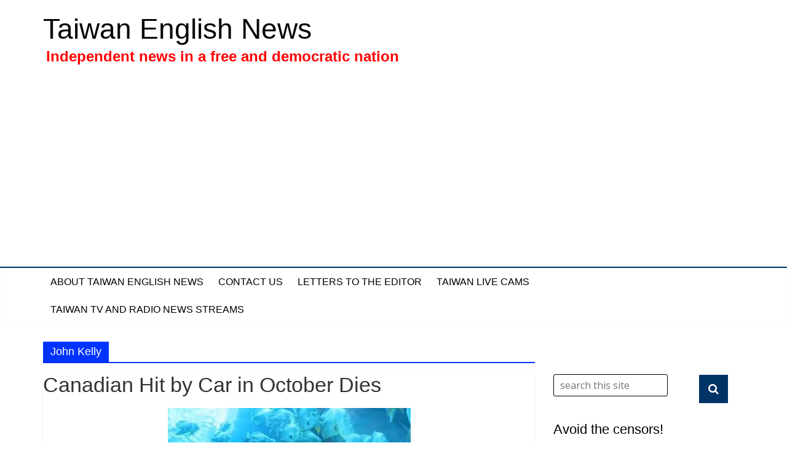

--- FILE ---
content_type: text/html; charset=UTF-8
request_url: https://taiwanenglishnews.com/tag/john-kelly/
body_size: 11803
content:

<!DOCTYPE html>
<html lang="en-US">
<head><!-- Global site tag (gtag.js) - Google Analytics -->
<script async src="https://www.googletagmanager.com/gtag/js?id=UA-156931549-1"></script>
<script>
  window.dataLayer = window.dataLayer || [];
  function gtag(){dataLayer.push(arguments);}
  gtag('js', new Date());

  gtag('config', 'UA-156931549-1');
</script>

<meta charset="UTF-8" />
<meta name="viewport" content="width=device-width, initial-scale=1">
<link rel="profile" href="http://gmpg.org/xfn/11" />
<link rel="pingback" href="https://taiwanenglishnews.com/xmlrpc.php" />
<link rel="shortcut icon" href="https://taiwanenglishnews.com/favicon.ico">
<title>John Kelly &#8211; Taiwan English News</title>
<meta name='robots' content='max-image-preview:large' />
<link rel='dns-prefetch' href='//secure.gravatar.com' />
<link rel='dns-prefetch' href='//stats.wp.com' />
<link rel='dns-prefetch' href='//fonts.googleapis.com' />
<link rel='dns-prefetch' href='//v0.wordpress.com' />
<link rel='dns-prefetch' href='//jetpack.wordpress.com' />
<link rel='dns-prefetch' href='//s0.wp.com' />
<link rel='dns-prefetch' href='//public-api.wordpress.com' />
<link rel='dns-prefetch' href='//0.gravatar.com' />
<link rel='dns-prefetch' href='//1.gravatar.com' />
<link rel='dns-prefetch' href='//2.gravatar.com' />
<link rel='dns-prefetch' href='//widgets.wp.com' />
<link rel='dns-prefetch' href='//www.googletagmanager.com' />
<link rel='dns-prefetch' href='//pagead2.googlesyndication.com' />
<link rel='preconnect' href='//i0.wp.com' />
<link rel='preconnect' href='//c0.wp.com' />
<link rel="alternate" type="application/rss+xml" title="Taiwan English News &raquo; Feed" href="https://taiwanenglishnews.com/feed/" />
<link rel="alternate" type="application/rss+xml" title="Taiwan English News &raquo; Comments Feed" href="https://taiwanenglishnews.com/comments/feed/" />
<link rel="alternate" type="application/rss+xml" title="Taiwan English News &raquo; John Kelly Tag Feed" href="https://taiwanenglishnews.com/tag/john-kelly/feed/" />
<script type="text/javascript">
/* <![CDATA[ */
window._wpemojiSettings = {"baseUrl":"https:\/\/s.w.org\/images\/core\/emoji\/15.0.3\/72x72\/","ext":".png","svgUrl":"https:\/\/s.w.org\/images\/core\/emoji\/15.0.3\/svg\/","svgExt":".svg","source":{"concatemoji":"https:\/\/taiwanenglishnews.com\/wp-includes\/js\/wp-emoji-release.min.js?ver=6.6.4"}};
/*! This file is auto-generated */
!function(i,n){var o,s,e;function c(e){try{var t={supportTests:e,timestamp:(new Date).valueOf()};sessionStorage.setItem(o,JSON.stringify(t))}catch(e){}}function p(e,t,n){e.clearRect(0,0,e.canvas.width,e.canvas.height),e.fillText(t,0,0);var t=new Uint32Array(e.getImageData(0,0,e.canvas.width,e.canvas.height).data),r=(e.clearRect(0,0,e.canvas.width,e.canvas.height),e.fillText(n,0,0),new Uint32Array(e.getImageData(0,0,e.canvas.width,e.canvas.height).data));return t.every(function(e,t){return e===r[t]})}function u(e,t,n){switch(t){case"flag":return n(e,"\ud83c\udff3\ufe0f\u200d\u26a7\ufe0f","\ud83c\udff3\ufe0f\u200b\u26a7\ufe0f")?!1:!n(e,"\ud83c\uddfa\ud83c\uddf3","\ud83c\uddfa\u200b\ud83c\uddf3")&&!n(e,"\ud83c\udff4\udb40\udc67\udb40\udc62\udb40\udc65\udb40\udc6e\udb40\udc67\udb40\udc7f","\ud83c\udff4\u200b\udb40\udc67\u200b\udb40\udc62\u200b\udb40\udc65\u200b\udb40\udc6e\u200b\udb40\udc67\u200b\udb40\udc7f");case"emoji":return!n(e,"\ud83d\udc26\u200d\u2b1b","\ud83d\udc26\u200b\u2b1b")}return!1}function f(e,t,n){var r="undefined"!=typeof WorkerGlobalScope&&self instanceof WorkerGlobalScope?new OffscreenCanvas(300,150):i.createElement("canvas"),a=r.getContext("2d",{willReadFrequently:!0}),o=(a.textBaseline="top",a.font="600 32px Arial",{});return e.forEach(function(e){o[e]=t(a,e,n)}),o}function t(e){var t=i.createElement("script");t.src=e,t.defer=!0,i.head.appendChild(t)}"undefined"!=typeof Promise&&(o="wpEmojiSettingsSupports",s=["flag","emoji"],n.supports={everything:!0,everythingExceptFlag:!0},e=new Promise(function(e){i.addEventListener("DOMContentLoaded",e,{once:!0})}),new Promise(function(t){var n=function(){try{var e=JSON.parse(sessionStorage.getItem(o));if("object"==typeof e&&"number"==typeof e.timestamp&&(new Date).valueOf()<e.timestamp+604800&&"object"==typeof e.supportTests)return e.supportTests}catch(e){}return null}();if(!n){if("undefined"!=typeof Worker&&"undefined"!=typeof OffscreenCanvas&&"undefined"!=typeof URL&&URL.createObjectURL&&"undefined"!=typeof Blob)try{var e="postMessage("+f.toString()+"("+[JSON.stringify(s),u.toString(),p.toString()].join(",")+"));",r=new Blob([e],{type:"text/javascript"}),a=new Worker(URL.createObjectURL(r),{name:"wpTestEmojiSupports"});return void(a.onmessage=function(e){c(n=e.data),a.terminate(),t(n)})}catch(e){}c(n=f(s,u,p))}t(n)}).then(function(e){for(var t in e)n.supports[t]=e[t],n.supports.everything=n.supports.everything&&n.supports[t],"flag"!==t&&(n.supports.everythingExceptFlag=n.supports.everythingExceptFlag&&n.supports[t]);n.supports.everythingExceptFlag=n.supports.everythingExceptFlag&&!n.supports.flag,n.DOMReady=!1,n.readyCallback=function(){n.DOMReady=!0}}).then(function(){return e}).then(function(){var e;n.supports.everything||(n.readyCallback(),(e=n.source||{}).concatemoji?t(e.concatemoji):e.wpemoji&&e.twemoji&&(t(e.twemoji),t(e.wpemoji)))}))}((window,document),window._wpemojiSettings);
/* ]]> */
</script>
<!-- taiwanenglishnews.com is managing ads with Advanced Ads 1.54.1 --><script id="taiwa-ready">
			window.advanced_ads_ready=function(e,a){a=a||"complete";var d=function(e){return"interactive"===a?"loading"!==e:"complete"===e};d(document.readyState)?e():document.addEventListener("readystatechange",(function(a){d(a.target.readyState)&&e()}),{once:"interactive"===a})},window.advanced_ads_ready_queue=window.advanced_ads_ready_queue||[];		</script>
		<style id='wp-emoji-styles-inline-css' type='text/css'>

	img.wp-smiley, img.emoji {
		display: inline !important;
		border: none !important;
		box-shadow: none !important;
		height: 1em !important;
		width: 1em !important;
		margin: 0 0.07em !important;
		vertical-align: -0.1em !important;
		background: none !important;
		padding: 0 !important;
	}
</style>
<link rel='stylesheet' id='wp-block-library-css' href='https://c0.wp.com/c/6.6.4/wp-includes/css/dist/block-library/style.min.css' type='text/css' media='all' />
<link rel='stylesheet' id='mediaelement-css' href='https://c0.wp.com/c/6.6.4/wp-includes/js/mediaelement/mediaelementplayer-legacy.min.css' type='text/css' media='all' />
<link rel='stylesheet' id='wp-mediaelement-css' href='https://c0.wp.com/c/6.6.4/wp-includes/js/mediaelement/wp-mediaelement.min.css' type='text/css' media='all' />
<style id='jetpack-sharing-buttons-style-inline-css' type='text/css'>
.jetpack-sharing-buttons__services-list{display:flex;flex-direction:row;flex-wrap:wrap;gap:0;list-style-type:none;margin:5px;padding:0}.jetpack-sharing-buttons__services-list.has-small-icon-size{font-size:12px}.jetpack-sharing-buttons__services-list.has-normal-icon-size{font-size:16px}.jetpack-sharing-buttons__services-list.has-large-icon-size{font-size:24px}.jetpack-sharing-buttons__services-list.has-huge-icon-size{font-size:36px}@media print{.jetpack-sharing-buttons__services-list{display:none!important}}.editor-styles-wrapper .wp-block-jetpack-sharing-buttons{gap:0;padding-inline-start:0}ul.jetpack-sharing-buttons__services-list.has-background{padding:1.25em 2.375em}
</style>
<style id='classic-theme-styles-inline-css' type='text/css'>
/*! This file is auto-generated */
.wp-block-button__link{color:#fff;background-color:#32373c;border-radius:9999px;box-shadow:none;text-decoration:none;padding:calc(.667em + 2px) calc(1.333em + 2px);font-size:1.125em}.wp-block-file__button{background:#32373c;color:#fff;text-decoration:none}
</style>
<style id='global-styles-inline-css' type='text/css'>
:root{--wp--preset--aspect-ratio--square: 1;--wp--preset--aspect-ratio--4-3: 4/3;--wp--preset--aspect-ratio--3-4: 3/4;--wp--preset--aspect-ratio--3-2: 3/2;--wp--preset--aspect-ratio--2-3: 2/3;--wp--preset--aspect-ratio--16-9: 16/9;--wp--preset--aspect-ratio--9-16: 9/16;--wp--preset--color--black: #000000;--wp--preset--color--cyan-bluish-gray: #abb8c3;--wp--preset--color--white: #ffffff;--wp--preset--color--pale-pink: #f78da7;--wp--preset--color--vivid-red: #cf2e2e;--wp--preset--color--luminous-vivid-orange: #ff6900;--wp--preset--color--luminous-vivid-amber: #fcb900;--wp--preset--color--light-green-cyan: #7bdcb5;--wp--preset--color--vivid-green-cyan: #00d084;--wp--preset--color--pale-cyan-blue: #8ed1fc;--wp--preset--color--vivid-cyan-blue: #0693e3;--wp--preset--color--vivid-purple: #9b51e0;--wp--preset--gradient--vivid-cyan-blue-to-vivid-purple: linear-gradient(135deg,rgba(6,147,227,1) 0%,rgb(155,81,224) 100%);--wp--preset--gradient--light-green-cyan-to-vivid-green-cyan: linear-gradient(135deg,rgb(122,220,180) 0%,rgb(0,208,130) 100%);--wp--preset--gradient--luminous-vivid-amber-to-luminous-vivid-orange: linear-gradient(135deg,rgba(252,185,0,1) 0%,rgba(255,105,0,1) 100%);--wp--preset--gradient--luminous-vivid-orange-to-vivid-red: linear-gradient(135deg,rgba(255,105,0,1) 0%,rgb(207,46,46) 100%);--wp--preset--gradient--very-light-gray-to-cyan-bluish-gray: linear-gradient(135deg,rgb(238,238,238) 0%,rgb(169,184,195) 100%);--wp--preset--gradient--cool-to-warm-spectrum: linear-gradient(135deg,rgb(74,234,220) 0%,rgb(151,120,209) 20%,rgb(207,42,186) 40%,rgb(238,44,130) 60%,rgb(251,105,98) 80%,rgb(254,248,76) 100%);--wp--preset--gradient--blush-light-purple: linear-gradient(135deg,rgb(255,206,236) 0%,rgb(152,150,240) 100%);--wp--preset--gradient--blush-bordeaux: linear-gradient(135deg,rgb(254,205,165) 0%,rgb(254,45,45) 50%,rgb(107,0,62) 100%);--wp--preset--gradient--luminous-dusk: linear-gradient(135deg,rgb(255,203,112) 0%,rgb(199,81,192) 50%,rgb(65,88,208) 100%);--wp--preset--gradient--pale-ocean: linear-gradient(135deg,rgb(255,245,203) 0%,rgb(182,227,212) 50%,rgb(51,167,181) 100%);--wp--preset--gradient--electric-grass: linear-gradient(135deg,rgb(202,248,128) 0%,rgb(113,206,126) 100%);--wp--preset--gradient--midnight: linear-gradient(135deg,rgb(2,3,129) 0%,rgb(40,116,252) 100%);--wp--preset--font-size--small: 13px;--wp--preset--font-size--medium: 20px;--wp--preset--font-size--large: 36px;--wp--preset--font-size--x-large: 42px;--wp--preset--spacing--20: 0.44rem;--wp--preset--spacing--30: 0.67rem;--wp--preset--spacing--40: 1rem;--wp--preset--spacing--50: 1.5rem;--wp--preset--spacing--60: 2.25rem;--wp--preset--spacing--70: 3.38rem;--wp--preset--spacing--80: 5.06rem;--wp--preset--shadow--natural: 6px 6px 9px rgba(0, 0, 0, 0.2);--wp--preset--shadow--deep: 12px 12px 50px rgba(0, 0, 0, 0.4);--wp--preset--shadow--sharp: 6px 6px 0px rgba(0, 0, 0, 0.2);--wp--preset--shadow--outlined: 6px 6px 0px -3px rgba(255, 255, 255, 1), 6px 6px rgba(0, 0, 0, 1);--wp--preset--shadow--crisp: 6px 6px 0px rgba(0, 0, 0, 1);}:where(.is-layout-flex){gap: 0.5em;}:where(.is-layout-grid){gap: 0.5em;}body .is-layout-flex{display: flex;}.is-layout-flex{flex-wrap: wrap;align-items: center;}.is-layout-flex > :is(*, div){margin: 0;}body .is-layout-grid{display: grid;}.is-layout-grid > :is(*, div){margin: 0;}:where(.wp-block-columns.is-layout-flex){gap: 2em;}:where(.wp-block-columns.is-layout-grid){gap: 2em;}:where(.wp-block-post-template.is-layout-flex){gap: 1.25em;}:where(.wp-block-post-template.is-layout-grid){gap: 1.25em;}.has-black-color{color: var(--wp--preset--color--black) !important;}.has-cyan-bluish-gray-color{color: var(--wp--preset--color--cyan-bluish-gray) !important;}.has-white-color{color: var(--wp--preset--color--white) !important;}.has-pale-pink-color{color: var(--wp--preset--color--pale-pink) !important;}.has-vivid-red-color{color: var(--wp--preset--color--vivid-red) !important;}.has-luminous-vivid-orange-color{color: var(--wp--preset--color--luminous-vivid-orange) !important;}.has-luminous-vivid-amber-color{color: var(--wp--preset--color--luminous-vivid-amber) !important;}.has-light-green-cyan-color{color: var(--wp--preset--color--light-green-cyan) !important;}.has-vivid-green-cyan-color{color: var(--wp--preset--color--vivid-green-cyan) !important;}.has-pale-cyan-blue-color{color: var(--wp--preset--color--pale-cyan-blue) !important;}.has-vivid-cyan-blue-color{color: var(--wp--preset--color--vivid-cyan-blue) !important;}.has-vivid-purple-color{color: var(--wp--preset--color--vivid-purple) !important;}.has-black-background-color{background-color: var(--wp--preset--color--black) !important;}.has-cyan-bluish-gray-background-color{background-color: var(--wp--preset--color--cyan-bluish-gray) !important;}.has-white-background-color{background-color: var(--wp--preset--color--white) !important;}.has-pale-pink-background-color{background-color: var(--wp--preset--color--pale-pink) !important;}.has-vivid-red-background-color{background-color: var(--wp--preset--color--vivid-red) !important;}.has-luminous-vivid-orange-background-color{background-color: var(--wp--preset--color--luminous-vivid-orange) !important;}.has-luminous-vivid-amber-background-color{background-color: var(--wp--preset--color--luminous-vivid-amber) !important;}.has-light-green-cyan-background-color{background-color: var(--wp--preset--color--light-green-cyan) !important;}.has-vivid-green-cyan-background-color{background-color: var(--wp--preset--color--vivid-green-cyan) !important;}.has-pale-cyan-blue-background-color{background-color: var(--wp--preset--color--pale-cyan-blue) !important;}.has-vivid-cyan-blue-background-color{background-color: var(--wp--preset--color--vivid-cyan-blue) !important;}.has-vivid-purple-background-color{background-color: var(--wp--preset--color--vivid-purple) !important;}.has-black-border-color{border-color: var(--wp--preset--color--black) !important;}.has-cyan-bluish-gray-border-color{border-color: var(--wp--preset--color--cyan-bluish-gray) !important;}.has-white-border-color{border-color: var(--wp--preset--color--white) !important;}.has-pale-pink-border-color{border-color: var(--wp--preset--color--pale-pink) !important;}.has-vivid-red-border-color{border-color: var(--wp--preset--color--vivid-red) !important;}.has-luminous-vivid-orange-border-color{border-color: var(--wp--preset--color--luminous-vivid-orange) !important;}.has-luminous-vivid-amber-border-color{border-color: var(--wp--preset--color--luminous-vivid-amber) !important;}.has-light-green-cyan-border-color{border-color: var(--wp--preset--color--light-green-cyan) !important;}.has-vivid-green-cyan-border-color{border-color: var(--wp--preset--color--vivid-green-cyan) !important;}.has-pale-cyan-blue-border-color{border-color: var(--wp--preset--color--pale-cyan-blue) !important;}.has-vivid-cyan-blue-border-color{border-color: var(--wp--preset--color--vivid-cyan-blue) !important;}.has-vivid-purple-border-color{border-color: var(--wp--preset--color--vivid-purple) !important;}.has-vivid-cyan-blue-to-vivid-purple-gradient-background{background: var(--wp--preset--gradient--vivid-cyan-blue-to-vivid-purple) !important;}.has-light-green-cyan-to-vivid-green-cyan-gradient-background{background: var(--wp--preset--gradient--light-green-cyan-to-vivid-green-cyan) !important;}.has-luminous-vivid-amber-to-luminous-vivid-orange-gradient-background{background: var(--wp--preset--gradient--luminous-vivid-amber-to-luminous-vivid-orange) !important;}.has-luminous-vivid-orange-to-vivid-red-gradient-background{background: var(--wp--preset--gradient--luminous-vivid-orange-to-vivid-red) !important;}.has-very-light-gray-to-cyan-bluish-gray-gradient-background{background: var(--wp--preset--gradient--very-light-gray-to-cyan-bluish-gray) !important;}.has-cool-to-warm-spectrum-gradient-background{background: var(--wp--preset--gradient--cool-to-warm-spectrum) !important;}.has-blush-light-purple-gradient-background{background: var(--wp--preset--gradient--blush-light-purple) !important;}.has-blush-bordeaux-gradient-background{background: var(--wp--preset--gradient--blush-bordeaux) !important;}.has-luminous-dusk-gradient-background{background: var(--wp--preset--gradient--luminous-dusk) !important;}.has-pale-ocean-gradient-background{background: var(--wp--preset--gradient--pale-ocean) !important;}.has-electric-grass-gradient-background{background: var(--wp--preset--gradient--electric-grass) !important;}.has-midnight-gradient-background{background: var(--wp--preset--gradient--midnight) !important;}.has-small-font-size{font-size: var(--wp--preset--font-size--small) !important;}.has-medium-font-size{font-size: var(--wp--preset--font-size--medium) !important;}.has-large-font-size{font-size: var(--wp--preset--font-size--large) !important;}.has-x-large-font-size{font-size: var(--wp--preset--font-size--x-large) !important;}
:where(.wp-block-post-template.is-layout-flex){gap: 1.25em;}:where(.wp-block-post-template.is-layout-grid){gap: 1.25em;}
:where(.wp-block-columns.is-layout-flex){gap: 2em;}:where(.wp-block-columns.is-layout-grid){gap: 2em;}
:root :where(.wp-block-pullquote){font-size: 1.5em;line-height: 1.6;}
</style>
<link rel='stylesheet' id='colormag_google_fonts-css' href='//fonts.googleapis.com/css?family=Open+Sans%3A400%2C600&#038;ver=6.6.4' type='text/css' media='all' />
<link rel='stylesheet' id='colormag_style-css' href='https://taiwanenglishnews.com/wp-content/themes/colormag-child/style.css?ver=6.6.4' type='text/css' media='all' />
<link rel='stylesheet' id='colormag-fontawesome-css' href='https://taiwanenglishnews.com/wp-content/themes/colormag-child/fontawesome/css/font-awesome.css?ver=4.2.1' type='text/css' media='all' />
<link rel='stylesheet' id='jetpack_likes-css' href='https://c0.wp.com/p/jetpack/14.5/modules/likes/style.css' type='text/css' media='all' />
<link rel='stylesheet' id='recent-posts-widget-with-thumbnails-public-style-css' href='https://taiwanenglishnews.com/wp-content/plugins/recent-posts-widget-with-thumbnails/public.css?ver=7.1.1' type='text/css' media='all' />
<link rel='stylesheet' id='jetpack-subscriptions-css' href='https://c0.wp.com/p/jetpack/14.5/modules/subscriptions/subscriptions.css' type='text/css' media='all' />
<script type="text/javascript" src="https://c0.wp.com/c/6.6.4/wp-includes/js/jquery/jquery.min.js" id="jquery-core-js"></script>
<script type="text/javascript" src="https://c0.wp.com/c/6.6.4/wp-includes/js/jquery/jquery-migrate.min.js" id="jquery-migrate-js"></script>
<script type="text/javascript" src="https://taiwanenglishnews.com/wp-content/themes/colormag-child/js/colormag-custom.js?ver=6.6.4" id="colormag-custom-js"></script>
<link rel="https://api.w.org/" href="https://taiwanenglishnews.com/wp-json/" /><link rel="alternate" title="JSON" type="application/json" href="https://taiwanenglishnews.com/wp-json/wp/v2/tags/485" /><link rel="EditURI" type="application/rsd+xml" title="RSD" href="https://taiwanenglishnews.com/xmlrpc.php?rsd" />
<meta name="generator" content="WordPress 6.6.4" />
<meta name="generator" content="Site Kit by Google 1.170.0" />	<style>img#wpstats{display:none}</style>
		
<!-- Google AdSense meta tags added by Site Kit -->
<meta name="google-adsense-platform-account" content="ca-host-pub-2644536267352236">
<meta name="google-adsense-platform-domain" content="sitekit.withgoogle.com">
<!-- End Google AdSense meta tags added by Site Kit -->

<!-- Google AdSense snippet added by Site Kit -->
<script type="text/javascript" async="async" src="https://pagead2.googlesyndication.com/pagead/js/adsbygoogle.js?client=ca-pub-3119759880805320&amp;host=ca-host-pub-2644536267352236" crossorigin="anonymous"></script>

<!-- End Google AdSense snippet added by Site Kit -->

<!-- Jetpack Open Graph Tags -->
<meta property="og:type" content="website" />
<meta property="og:title" content="John Kelly &#8211; Taiwan English News" />
<meta property="og:url" content="https://taiwanenglishnews.com/tag/john-kelly/" />
<meta property="og:site_name" content="Taiwan English News" />
<meta property="og:image" content="https://s0.wp.com/i/blank.jpg" />
<meta property="og:image:alt" content="" />
<meta property="og:locale" content="en_US" />
<meta name="twitter:site" content="@phillipcharlier" />

<!-- End Jetpack Open Graph Tags -->
		<style type="text/css" id="wp-custom-css">
			/*
Welcome to Custom CSS!

To learn how this works, see http://wp.me/PEmnE-Bt
*/
.widget-title a.rsswidget {
	color: #000;
}		</style>
		<script async src="//pagead2.googlesyndication.com/pagead/js/adsbygoogle.js"></script>
<script>
  (adsbygoogle = window.adsbygoogle || []).push({
    google_ad_client: "ca-pub-3119759880805320",
    enable_page_level_ads: true
  });
</script></head>

<body class="archive tag tag-john-kelly tag-485  wide aa-prefix-taiwa-">

<div id="fb-root"></div>
<script>(function(d, s, id) {
  var js, fjs = d.getElementsByTagName(s)[0];
  if (d.getElementById(id)) return;
  js = d.createElement(s); js.id = id;
  js.src = 'https://connect.facebook.net/en_GB/sdk.js#xfbml=1&version=v3.0';
  fjs.parentNode.insertBefore(js, fjs);
}(document, 'script', 'facebook-jssdk'));</script>

<div id="page" class="hfeed site">
		<header id="masthead" class="site-header clearfix">
		<div id="header-text-nav-container" class="clearfix">
         
			
			<div class="inner-wrap">

				<div id="header-text-nav-wrap" class="clearfix">
					<div id="header-left-section">
												<div id="header-text">
							<div id="site-title">
								<a href="https://taiwanenglishnews.com/" title="Taiwan English News" rel="home">Taiwan English News</a>
							</div>
							<div id="site-description">Independent news in a free and democratic nation</div><!-- #site-description -->
						</div><!-- #header-text -->
											</div><!-- #header-left-section -->
					<div id="header-right-section">
									    	</div><!-- #header-right-section -->

			   </div><!-- #header-text-nav-wrap -->

			</div><!-- .inner-wrap -->

			
			<nav id="site-navigation" class="main-navigation clearfix" role="navigation">
				<div class="inner-wrap clearfix">
					               <h4 class="menu-toggle"></h4>
               <div class="menu"><ul><li class="page_item page-item-4"><a href="https://taiwanenglishnews.com/about-taiwan-news/">About Taiwan English News</a></li><li class="page_item page-item-12284"><a href="https://taiwanenglishnews.com/contact-taiwan-english-news/">Contact Us</a></li><li class="page_item page-item-12818"><a href="https://taiwanenglishnews.com/letters-to-the-editor/">Letters to the Editor</a></li><li class="page_item page-item-23943"><a href="https://taiwanenglishnews.com/taiwan-live-cams/">Taiwan Live Cams</a></li><li class="page_item page-item-197"><a href="https://taiwanenglishnews.com/live-taiwan-tv-and-radio-news-streams/">Taiwan TV and Radio News Streams</a></li></ul></div>                              				</div>
			</nav>

		</div><!-- #header-text-nav-container -->

			</header>

			<div id="main" class="clearfix">
		<div class="inner-wrap clearfix">
	
	<div id="primary">
		<div id="content" class="clearfix">

			
				<header class="page-header">
               					<h3 class="page-title">
               <span>
						John Kelly					</span></h3>
                  									</header><!-- .page-header -->

            <div class="article-container">

   				
   				
   					
<article id="post-2612" class="post-2612 post type-post status-publish format-standard has-post-thumbnail hentry category-traffic-accidents tag-john-kelly tag-traffic-accident">
   
 <header class="entry-header">
         <h1 class="entry-title">
            <a href="https://taiwanenglishnews.com/canadian-hit-by-car-in-october-dies/" title="Canadian Hit by Car in October Dies">Canadian Hit by Car in October Dies</a>
         </h1>
      </header>

   
      <div class="featured-image">
         <a href="https://taiwanenglishnews.com/canadian-hit-by-car-in-october-dies/" title="Canadian Hit by Car in October Dies"><img width="395" height="395" src="https://i0.wp.com/taiwanenglishnews.com/wp-content/uploads/2016/12/john-kelly.jpg?resize=395%2C395&amp;ssl=1" class="attachment-colormag-featured-image size-colormag-featured-image wp-post-image" alt="John Kelly" decoding="async" fetchpriority="high" srcset="https://i0.wp.com/taiwanenglishnews.com/wp-content/uploads/2016/12/john-kelly.jpg?w=395&amp;ssl=1 395w, https://i0.wp.com/taiwanenglishnews.com/wp-content/uploads/2016/12/john-kelly.jpg?resize=150%2C150&amp;ssl=1 150w, https://i0.wp.com/taiwanenglishnews.com/wp-content/uploads/2016/12/john-kelly.jpg?resize=300%2C300&amp;ssl=1 300w" sizes="(max-width: 395px) 100vw, 395px" /></a>
      </div>
   

   <div class="article-content clearfix">

      

      <div class="above-entry-meta"><span class="cat-links"><a href="https://taiwanenglishnews.com/category/traffic-accidents/"  rel="category tag">Traffic Accidents</a>&nbsp;</span></div>

     

      <div class="below-entry-meta">
      <span class="posted-on"><a href="https://taiwanenglishnews.com/canadian-hit-by-car-in-october-dies/" title="3:22 pm" rel="bookmark"><i class="fa fa-calendar-o"></i> <time class="entry-date published" datetime="2016-12-15T15:22:52+08:00">December 15, 2016</time></a></span>
      <span class="byline"><span class="author vcard"><i class="fa fa-user"></i><a class="url fn n" href="https://taiwanenglishnews.com/author/phillip/" title="Phillip Charlier">Phillip Charlier</a></span></span>

               <span class="comments"><a href="https://taiwanenglishnews.com/canadian-hit-by-car-in-october-dies/#respond"><i class="fa fa-comment"></i> 0 Comment</a></span>
      <span class="tag-links"><i class="fa fa-tags"></i><a href="https://taiwanenglishnews.com/tag/john-kelly/" rel="tag">John Kelly</a>, <a href="https://taiwanenglishnews.com/tag/traffic-accident/" rel="tag">traffic-accident</a></span></div>

      <div class="entry-content clearfix">
         <p>A Canadian man who was hit by a car in Taichung, October 1, has died in a Calgary hospital, after returning to Canada by medevac last month. John Kelly, 31, passed away December 14, after his family made the decision to let him go peacefully. Doctors had told the family that Mr Kelly had extensive damage to his brain-stem and that there was no chance of recovery. Kelly had been teaching English in Taichung in order to be closer to</p>

         <a class="more-link" title="Canadian Hit by Car in October Dies" href="https://taiwanenglishnews.com/canadian-hit-by-car-in-october-dies/"><span>Read more</span></a>
      </div>

   </div>

   
</article>
   				
   					
<article id="post-2170" class="post-2170 post type-post status-publish format-standard has-post-thumbnail hentry category-traffic-accidents tag-expatriate tag-john-kelly">
   
 <header class="entry-header">
         <h1 class="entry-title">
            <a href="https://taiwanenglishnews.com/canadian-hit-by-car-family-seeks-to-get-him-home/" title="Canadian Hit by Car: Family Seeks to Get Him Home">Canadian Hit by Car: Family Seeks to Get Him Home</a>
         </h1>
      </header>

   
      <div class="featured-image">
         <a href="https://taiwanenglishnews.com/canadian-hit-by-car-family-seeks-to-get-him-home/" title="Canadian Hit by Car: Family Seeks to Get Him Home"><img width="800" height="445" src="https://i0.wp.com/taiwanenglishnews.com/wp-content/uploads/2016/10/robert-kelly-taichung.jpg?resize=800%2C445&amp;ssl=1" class="attachment-colormag-featured-image size-colormag-featured-image wp-post-image" alt="John kelly, expat Canadian" decoding="async" /></a>
      </div>
   

   <div class="article-content clearfix">

      

      <div class="above-entry-meta"><span class="cat-links"><a href="https://taiwanenglishnews.com/category/traffic-accidents/"  rel="category tag">Traffic Accidents</a>&nbsp;</span></div>

     

      <div class="below-entry-meta">
      <span class="posted-on"><a href="https://taiwanenglishnews.com/canadian-hit-by-car-family-seeks-to-get-him-home/" title="11:00 pm" rel="bookmark"><i class="fa fa-calendar-o"></i> <time class="entry-date published" datetime="2016-10-20T23:00:31+08:00">October 20, 2016</time><time class="updated" datetime="2016-10-21T12:24:59+08:00">October 21, 2016</time></a></span>
      <span class="byline"><span class="author vcard"><i class="fa fa-user"></i><a class="url fn n" href="https://taiwanenglishnews.com/author/phillip/" title="Phillip Charlier">Phillip Charlier</a></span></span>

               <span class="comments"><a href="https://taiwanenglishnews.com/canadian-hit-by-car-family-seeks-to-get-him-home/#respond"><i class="fa fa-comment"></i> 0 Comment</a></span>
      <span class="tag-links"><i class="fa fa-tags"></i><a href="https://taiwanenglishnews.com/tag/expatriate/" rel="tag">expatriate</a>, <a href="https://taiwanenglishnews.com/tag/john-kelly/" rel="tag">John Kelly</a></span></div>

      <div class="entry-content clearfix">
         <p>A 31 year-old Canadian man was hit by a car while crossing a street in Taichung on October 1, and remains in intensive care almost 3 weeks after the accident. John Kelly was crossing the street at an intersection when he was hit at high speed by a rental car driven by a 22 year-old driver. Mr Kelly was thrown about 10 meters, and sustained severe injuries, including a broken arm, broken collar bone, a shattered leg, and brain and</p>

         <a class="more-link" title="Canadian Hit by Car: Family Seeks to Get Him Home" href="https://taiwanenglishnews.com/canadian-hit-by-car-family-seeks-to-get-him-home/"><span>Read more</span></a>
      </div>

   </div>

   
</article>
   				
            </div>

				

			
		</div><!-- #content -->
	</div><!-- #primary -->

	
<div id="secondary">
			
		<aside id="block-7" class="widget widget_block clearfix">
<h4 class="wp-block-heading"></h4>
</aside><aside id="search-2" class="widget widget_search clearfix">
<form action="https://taiwanenglishnews.com/" class="search-form searchform clearfix" method="get">
   <div class="search-wrap">
      <input type="text" placeholder="search this site" class="s field" name="s">
      <button class="search-icon" type="submit"></button>
   </div>
</form><!-- .searchform --></aside><aside id="blog_subscription-6" class="widget widget_blog_subscription jetpack_subscription_widget clearfix"><h3 class="widget-title"><span>Avoid the censors!</span></h3>
			<div class="wp-block-jetpack-subscriptions__container">
			<form action="#" method="post" accept-charset="utf-8" id="subscribe-blog-blog_subscription-6"
				data-blog="95987043"
				data-post_access_level="everybody" >
									<div id="subscribe-text"><p>As an independent news outlet, this site is affected by big-tech/social media censorship. Get Instant notification of latest news by email.</p>
</div>
										<p id="subscribe-email">
						<label id="jetpack-subscribe-label"
							class="screen-reader-text"
							for="subscribe-field-blog_subscription-6">
							Your E-mail Address						</label>
						<input type="email" name="email" required="required"
																					value=""
							id="subscribe-field-blog_subscription-6"
							placeholder="Your E-mail Address"
						/>
					</p>

					<p id="subscribe-submit"
											>
						<input type="hidden" name="action" value="subscribe"/>
						<input type="hidden" name="source" value="https://taiwanenglishnews.com/tag/john-kelly/"/>
						<input type="hidden" name="sub-type" value="widget"/>
						<input type="hidden" name="redirect_fragment" value="subscribe-blog-blog_subscription-6"/>
						<input type="hidden" id="_wpnonce" name="_wpnonce" value="f4e85f7cf4" /><input type="hidden" name="_wp_http_referer" value="/tag/john-kelly/" />						<button type="submit"
															class="wp-block-button__link"
																					name="jetpack_subscriptions_widget"
						>
							Subscribe						</button>
					</p>
							</form>
							<div class="wp-block-jetpack-subscriptions__subscount">
					Join 6,420 other subscribers				</div>
						</div>
			
</aside><aside id="text-16" class="widget widget_text clearfix"><h3 class="widget-title"><span>Follow on Twitter</span></h3>			<div class="textwidget"><a href="https://twitter.com/phillipcharlier?ref_src=twsrc%5Etfw" class="twitter-follow-button" data-size="large" data-show-screen-name="false" data-show-count="false">Follow @phillipcharlier</a><script async src="https://platform.twitter.com/widgets.js" charset="utf-8"></script></div>
		</aside><aside id="recent-posts-widget-with-thumbnails-2" class="widget recent-posts-widget-with-thumbnails clearfix">
<div id="rpwwt-recent-posts-widget-with-thumbnails-2" class="rpwwt-widget">
<h3 class="widget-title"><span>Recent Reports</span></h3>
	<ul>
		<li><a href="https://taiwanenglishnews.com/taiwan-captures-bronze-at-inaugural-avc-womens-volleyball-nations-cup/"><img width="800" height="445" src="https://i0.wp.com/taiwanenglishnews.com/wp-content/uploads/2025/06/volleyball.jpg?resize=800%2C445&amp;ssl=1" class="attachment-colormag-featured-image size-colormag-featured-image wp-post-image" alt="Taiwan female volleyball team" decoding="async" loading="lazy" /><span class="rpwwt-post-title">Taiwan Captures Bronze at Inaugural AVC Women’s Volleyball Nations Cup</span></a></li>
		<li><a href="https://taiwanenglishnews.com/kaitlyn-chen-makes-history-as-first-taiwanese-wnba-player/"><img width="800" height="445" src="https://i0.wp.com/taiwanenglishnews.com/wp-content/uploads/2025/04/kaitlyn.jpg?resize=800%2C445&amp;ssl=1" class="attachment-colormag-featured-image size-colormag-featured-image wp-post-image" alt="Kaitlyn Chen" decoding="async" loading="lazy" /><span class="rpwwt-post-title">Kaitlyn Chen Makes History as First Taiwanese WNBA player </span></a></li>
		<li><a href="https://taiwanenglishnews.com/pit-bull-jumps-out-of-car-attacks-scooter-riders-in-taipei-city-twice-in-one-month/"><img width="800" height="445" src="https://i0.wp.com/taiwanenglishnews.com/wp-content/uploads/2025/03/pitbull.jpg?resize=800%2C445&amp;ssl=1" class="attachment-colormag-featured-image size-colormag-featured-image wp-post-image" alt="pit bull attacks scooter rider in Taipei City" decoding="async" loading="lazy" /><span class="rpwwt-post-title">Pit bull jumps out of car, attacks scooter riders in Taipei City twice in one month</span></a></li>
		<li><a href="https://taiwanenglishnews.com/two-year-old-child-dies-parents-seriously-injured-after-ev-battery-fire-in-northern-taiwan/"><img width="800" height="445" src="https://i0.wp.com/taiwanenglishnews.com/wp-content/uploads/2025/03/e-bike.jpg?resize=800%2C445&amp;ssl=1" class="attachment-colormag-featured-image size-colormag-featured-image wp-post-image" alt="burnt remains of e-bike after suspected battery fire" decoding="async" loading="lazy" /><span class="rpwwt-post-title">Two-year-old child dies, parents seriously injured after EV battery fire in northern Taiwan</span></a></li>
		<li><a href="https://taiwanenglishnews.com/china-airlines-and-taiwan-tourism-bureau-team-up-to-promote-taiwan-at-san-francisco-marathon/"><img width="800" height="445" src="https://i0.wp.com/taiwanenglishnews.com/wp-content/uploads/2025/02/taiwan-tourism.jpg?resize=800%2C445&amp;ssl=1" class="attachment-colormag-featured-image size-colormag-featured-image wp-post-image" alt="Taiwan tourism bureau at San Francisco marathon." decoding="async" loading="lazy" /><span class="rpwwt-post-title">China Airlines and Taiwan Tourism Bureau team up to promote Taiwan at San Francisco Marathon</span></a></li>
		<li><a href="https://taiwanenglishnews.com/pilot-parachutes-to-safety-fighter-jet-crashes-into-the-sea-after-engine-failure/"><img width="800" height="445" src="https://i0.wp.com/taiwanenglishnews.com/wp-content/uploads/2025/02/brave-eagle.jpg?resize=800%2C445&amp;ssl=1" class="attachment-colormag-featured-image size-colormag-featured-image wp-post-image" alt="AIDC T-5 Brave Eagle" decoding="async" loading="lazy" /><span class="rpwwt-post-title">Pilot parachutes to safety: fighter jet crashes into the sea after engine failure</span></a></li>
		<li><a href="https://taiwanenglishnews.com/explosion-in-taichung-city-department-store-leaves-4-dead-26-injured/"><img width="800" height="445" src="https://i0.wp.com/taiwanenglishnews.com/wp-content/uploads/2025/02/explosion.jpg?resize=800%2C445&amp;ssl=1" class="attachment-colormag-featured-image size-colormag-featured-image wp-post-image" alt="moment of explosion caught on dashcam." decoding="async" loading="lazy" /><span class="rpwwt-post-title">Explosion in Taichung City department store leaves 4 dead, 26 injured</span></a></li>
		<li><a href="https://taiwanenglishnews.com/magnitude-6-4-earthquake-in-southern-taiwan-leaves-27-injured-no-fatalities-reported/"><img width="800" height="445" src="https://i0.wp.com/taiwanenglishnews.com/wp-content/uploads/2025/01/building.jpg?resize=800%2C445&amp;ssl=1" class="attachment-colormag-featured-image size-colormag-featured-image wp-post-image" alt="damaged building in Tainan City" decoding="async" loading="lazy" /><span class="rpwwt-post-title">Magnitude 6.4 earthquake in southern Taiwan leaves 27 injured: no fatalities reported</span></a></li>
		<li><a href="https://taiwanenglishnews.com/thai-man-charged-for-importing-11-kilograms-of-heroin-into-taiwan/"><img width="800" height="445" src="https://i0.wp.com/taiwanenglishnews.com/wp-content/uploads/2025/01/suspect.jpg?resize=800%2C445&amp;ssl=1" class="attachment-colormag-featured-image size-colormag-featured-image wp-post-image" alt="suspect handcuffed and escorted by police" decoding="async" loading="lazy" /><span class="rpwwt-post-title">Thai man charged for importing 11 kilograms of heroin into Taiwan</span></a></li>
		<li><a href="https://taiwanenglishnews.com/serial-freeway-crash-involving-14-vehicles-leaves-2-dead-chemical-tanker-leaking-in-southern-taiwan/"><img width="800" height="445" src="https://i0.wp.com/taiwanenglishnews.com/wp-content/uploads/2025/01/crash-2.jpg?resize=800%2C445&amp;ssl=1" class="attachment-colormag-featured-image size-colormag-featured-image wp-post-image" alt="crash on freeway in Kaohsiung City" decoding="async" loading="lazy" /><span class="rpwwt-post-title">Serial freeway crash involving 14 vehicles leaves 2 dead, chemical tanker leaking in southern Taiwan</span></a></li>
	</ul>
</div><!-- .rpwwt-widget -->
</aside><aside id="text-17" class="widget widget_text clearfix"><h3 class="widget-title"><span>Follow Taiwan English News on Facebook</span></h3>			<div class="textwidget"><div class="fb-page" 
  data-href="https://www.facebook.com/taiwanenglishnews"
  data-width="380" 
  data-hide-cover="false"
  data-show-facepile="true"></div></div>
		</aside><aside id="pages-2" class="widget widget_pages clearfix"><h3 class="widget-title"><span>The Meta Files</span></h3>
			<ul>
				<li class="page_item page-item-4"><a href="https://taiwanenglishnews.com/about-taiwan-news/">About Taiwan English News</a></li>
<li class="page_item page-item-12284"><a href="https://taiwanenglishnews.com/contact-taiwan-english-news/">Contact Us</a></li>
<li class="page_item page-item-12818"><a href="https://taiwanenglishnews.com/letters-to-the-editor/">Letters to the Editor</a></li>
<li class="page_item page-item-23943"><a href="https://taiwanenglishnews.com/taiwan-live-cams/">Taiwan Live Cams</a></li>
<li class="page_item page-item-197"><a href="https://taiwanenglishnews.com/live-taiwan-tv-and-radio-news-streams/">Taiwan TV and Radio News Streams</a></li>
			</ul>

			</aside><aside id="archives-2" class="widget widget_archive clearfix"><h3 class="widget-title"><span>Archives</span></h3>		<label class="screen-reader-text" for="archives-dropdown-2">Archives</label>
		<select id="archives-dropdown-2" name="archive-dropdown">
			
			<option value="">Select Month</option>
				<option value='https://taiwanenglishnews.com/2025/06/'> June 2025 </option>
	<option value='https://taiwanenglishnews.com/2025/04/'> April 2025 </option>
	<option value='https://taiwanenglishnews.com/2025/03/'> March 2025 </option>
	<option value='https://taiwanenglishnews.com/2025/02/'> February 2025 </option>
	<option value='https://taiwanenglishnews.com/2025/01/'> January 2025 </option>
	<option value='https://taiwanenglishnews.com/2024/12/'> December 2024 </option>
	<option value='https://taiwanenglishnews.com/2024/11/'> November 2024 </option>
	<option value='https://taiwanenglishnews.com/2024/10/'> October 2024 </option>
	<option value='https://taiwanenglishnews.com/2024/09/'> September 2024 </option>
	<option value='https://taiwanenglishnews.com/2024/08/'> August 2024 </option>
	<option value='https://taiwanenglishnews.com/2024/07/'> July 2024 </option>
	<option value='https://taiwanenglishnews.com/2024/06/'> June 2024 </option>
	<option value='https://taiwanenglishnews.com/2024/05/'> May 2024 </option>
	<option value='https://taiwanenglishnews.com/2024/04/'> April 2024 </option>
	<option value='https://taiwanenglishnews.com/2024/03/'> March 2024 </option>
	<option value='https://taiwanenglishnews.com/2024/02/'> February 2024 </option>
	<option value='https://taiwanenglishnews.com/2024/01/'> January 2024 </option>
	<option value='https://taiwanenglishnews.com/2023/12/'> December 2023 </option>
	<option value='https://taiwanenglishnews.com/2023/11/'> November 2023 </option>
	<option value='https://taiwanenglishnews.com/2023/10/'> October 2023 </option>
	<option value='https://taiwanenglishnews.com/2023/09/'> September 2023 </option>
	<option value='https://taiwanenglishnews.com/2023/08/'> August 2023 </option>
	<option value='https://taiwanenglishnews.com/2023/07/'> July 2023 </option>
	<option value='https://taiwanenglishnews.com/2023/06/'> June 2023 </option>
	<option value='https://taiwanenglishnews.com/2023/05/'> May 2023 </option>
	<option value='https://taiwanenglishnews.com/2023/04/'> April 2023 </option>
	<option value='https://taiwanenglishnews.com/2023/03/'> March 2023 </option>
	<option value='https://taiwanenglishnews.com/2023/02/'> February 2023 </option>
	<option value='https://taiwanenglishnews.com/2022/12/'> December 2022 </option>
	<option value='https://taiwanenglishnews.com/2022/11/'> November 2022 </option>
	<option value='https://taiwanenglishnews.com/2022/10/'> October 2022 </option>
	<option value='https://taiwanenglishnews.com/2022/09/'> September 2022 </option>
	<option value='https://taiwanenglishnews.com/2022/08/'> August 2022 </option>
	<option value='https://taiwanenglishnews.com/2022/07/'> July 2022 </option>
	<option value='https://taiwanenglishnews.com/2022/06/'> June 2022 </option>
	<option value='https://taiwanenglishnews.com/2022/05/'> May 2022 </option>
	<option value='https://taiwanenglishnews.com/2022/04/'> April 2022 </option>
	<option value='https://taiwanenglishnews.com/2022/03/'> March 2022 </option>
	<option value='https://taiwanenglishnews.com/2022/02/'> February 2022 </option>
	<option value='https://taiwanenglishnews.com/2022/01/'> January 2022 </option>
	<option value='https://taiwanenglishnews.com/2021/12/'> December 2021 </option>
	<option value='https://taiwanenglishnews.com/2021/11/'> November 2021 </option>
	<option value='https://taiwanenglishnews.com/2021/10/'> October 2021 </option>
	<option value='https://taiwanenglishnews.com/2021/09/'> September 2021 </option>
	<option value='https://taiwanenglishnews.com/2021/08/'> August 2021 </option>
	<option value='https://taiwanenglishnews.com/2021/07/'> July 2021 </option>
	<option value='https://taiwanenglishnews.com/2021/06/'> June 2021 </option>
	<option value='https://taiwanenglishnews.com/2021/05/'> May 2021 </option>
	<option value='https://taiwanenglishnews.com/2021/04/'> April 2021 </option>
	<option value='https://taiwanenglishnews.com/2021/03/'> March 2021 </option>
	<option value='https://taiwanenglishnews.com/2021/02/'> February 2021 </option>
	<option value='https://taiwanenglishnews.com/2021/01/'> January 2021 </option>
	<option value='https://taiwanenglishnews.com/2020/12/'> December 2020 </option>
	<option value='https://taiwanenglishnews.com/2020/11/'> November 2020 </option>
	<option value='https://taiwanenglishnews.com/2020/10/'> October 2020 </option>
	<option value='https://taiwanenglishnews.com/2020/09/'> September 2020 </option>
	<option value='https://taiwanenglishnews.com/2020/08/'> August 2020 </option>
	<option value='https://taiwanenglishnews.com/2020/07/'> July 2020 </option>
	<option value='https://taiwanenglishnews.com/2020/06/'> June 2020 </option>
	<option value='https://taiwanenglishnews.com/2020/05/'> May 2020 </option>
	<option value='https://taiwanenglishnews.com/2020/04/'> April 2020 </option>
	<option value='https://taiwanenglishnews.com/2020/03/'> March 2020 </option>
	<option value='https://taiwanenglishnews.com/2020/02/'> February 2020 </option>
	<option value='https://taiwanenglishnews.com/2020/01/'> January 2020 </option>
	<option value='https://taiwanenglishnews.com/2019/12/'> December 2019 </option>
	<option value='https://taiwanenglishnews.com/2019/11/'> November 2019 </option>
	<option value='https://taiwanenglishnews.com/2019/10/'> October 2019 </option>
	<option value='https://taiwanenglishnews.com/2019/09/'> September 2019 </option>
	<option value='https://taiwanenglishnews.com/2019/08/'> August 2019 </option>
	<option value='https://taiwanenglishnews.com/2019/07/'> July 2019 </option>
	<option value='https://taiwanenglishnews.com/2019/06/'> June 2019 </option>
	<option value='https://taiwanenglishnews.com/2019/05/'> May 2019 </option>
	<option value='https://taiwanenglishnews.com/2019/04/'> April 2019 </option>
	<option value='https://taiwanenglishnews.com/2019/03/'> March 2019 </option>
	<option value='https://taiwanenglishnews.com/2019/02/'> February 2019 </option>
	<option value='https://taiwanenglishnews.com/2019/01/'> January 2019 </option>
	<option value='https://taiwanenglishnews.com/2018/12/'> December 2018 </option>
	<option value='https://taiwanenglishnews.com/2018/11/'> November 2018 </option>
	<option value='https://taiwanenglishnews.com/2018/10/'> October 2018 </option>
	<option value='https://taiwanenglishnews.com/2018/09/'> September 2018 </option>
	<option value='https://taiwanenglishnews.com/2018/08/'> August 2018 </option>
	<option value='https://taiwanenglishnews.com/2018/07/'> July 2018 </option>
	<option value='https://taiwanenglishnews.com/2018/06/'> June 2018 </option>
	<option value='https://taiwanenglishnews.com/2018/05/'> May 2018 </option>
	<option value='https://taiwanenglishnews.com/2018/04/'> April 2018 </option>
	<option value='https://taiwanenglishnews.com/2018/03/'> March 2018 </option>
	<option value='https://taiwanenglishnews.com/2018/02/'> February 2018 </option>
	<option value='https://taiwanenglishnews.com/2018/01/'> January 2018 </option>
	<option value='https://taiwanenglishnews.com/2017/12/'> December 2017 </option>
	<option value='https://taiwanenglishnews.com/2017/11/'> November 2017 </option>
	<option value='https://taiwanenglishnews.com/2017/10/'> October 2017 </option>
	<option value='https://taiwanenglishnews.com/2017/09/'> September 2017 </option>
	<option value='https://taiwanenglishnews.com/2017/08/'> August 2017 </option>
	<option value='https://taiwanenglishnews.com/2017/07/'> July 2017 </option>
	<option value='https://taiwanenglishnews.com/2017/06/'> June 2017 </option>
	<option value='https://taiwanenglishnews.com/2017/05/'> May 2017 </option>
	<option value='https://taiwanenglishnews.com/2017/04/'> April 2017 </option>
	<option value='https://taiwanenglishnews.com/2017/03/'> March 2017 </option>
	<option value='https://taiwanenglishnews.com/2017/02/'> February 2017 </option>
	<option value='https://taiwanenglishnews.com/2017/01/'> January 2017 </option>
	<option value='https://taiwanenglishnews.com/2016/12/'> December 2016 </option>
	<option value='https://taiwanenglishnews.com/2016/11/'> November 2016 </option>
	<option value='https://taiwanenglishnews.com/2016/10/'> October 2016 </option>
	<option value='https://taiwanenglishnews.com/2016/09/'> September 2016 </option>
	<option value='https://taiwanenglishnews.com/2016/08/'> August 2016 </option>
	<option value='https://taiwanenglishnews.com/2016/07/'> July 2016 </option>
	<option value='https://taiwanenglishnews.com/2016/06/'> June 2016 </option>
	<option value='https://taiwanenglishnews.com/2016/05/'> May 2016 </option>
	<option value='https://taiwanenglishnews.com/2016/04/'> April 2016 </option>
	<option value='https://taiwanenglishnews.com/2016/03/'> March 2016 </option>
	<option value='https://taiwanenglishnews.com/2016/02/'> February 2016 </option>
	<option value='https://taiwanenglishnews.com/2016/01/'> January 2016 </option>
	<option value='https://taiwanenglishnews.com/2015/12/'> December 2015 </option>
	<option value='https://taiwanenglishnews.com/2015/11/'> November 2015 </option>
	<option value='https://taiwanenglishnews.com/2015/09/'> September 2015 </option>
	<option value='https://taiwanenglishnews.com/2015/08/'> August 2015 </option>
	<option value='https://taiwanenglishnews.com/2015/07/'> July 2015 </option>

		</select>

			<script type="text/javascript">
/* <![CDATA[ */

(function() {
	var dropdown = document.getElementById( "archives-dropdown-2" );
	function onSelectChange() {
		if ( dropdown.options[ dropdown.selectedIndex ].value !== '' ) {
			document.location.href = this.options[ this.selectedIndex ].value;
		}
	}
	dropdown.onchange = onSelectChange;
})();

/* ]]> */
</script>
</aside><aside id="block-9" class="widget widget_block clearfix"><p><div class="ko-fi-button" data-text="support this site" data-color="#FF5F5F" data-code="phillipcharlier" id="kofiShortcode418Html" style="float: right; text-align: left;"></div></p>
</aside>
	</div>
	

		</div><!-- .inner-wrap -->
	</div><!-- #main -->
         <div class="advertisement_above_footer">
         <div class="inner-wrap">
            <aside id="text-24" class="widget widget_text clearfix">			<div class="textwidget"><div id="amzn-assoc-ad-b9f86c4b-4df5-4dd6-a461-8ced24bb9746"></div>
<p><script async src="//z-na.amazon-adsystem.com/widgets/onejs?MarketPlace=US&#038;adInstanceId=b9f86c4b-4df5-4dd6-a461-8ced24bb9746"></script></p>
</div>
		</aside>         </div>
      </div>
   			<footer id="colophon" class="clearfix">
			
<div class="footer-widgets-wrapper">
	<div class="inner-wrap">
		<div class="footer-widgets-area clearfix">
         <div class="tg-footer-main-widget">
   			<div class="tg-first-footer-widget">
   				   			</div>
         </div>
         <div class="tg-footer-other-widgets">
   			<div class="tg-second-footer-widget">
   				<aside id="block-4" class="widget widget_block clearfix">
<h2 class="wp-block-heading"></h2>
</aside><aside id="block-5" class="widget widget_block widget_text clearfix">
<p></p>
</aside>   			</div>
            <div class="tg-third-footer-widget">
                           </div>
            <div class="tg-fourth-footer-widget">
                           </div>
         </div>
		</div>
	</div>
</div>			<div class="footer-socket-wrapper clearfix">
				<div class="inner-wrap">
					<div class="footer-socket-area">
                  <div class="footer-socket-right-section">
   						                  </div>
                  <div class="footer-socket-left-sectoin">
   						
                  </div>
					</div><p>Taiwan English News is published by <a href="http://www.athertontablelandnetguide.com/netguide/network/">Phillip Charlier</a> who is based in New Taipei City, Taiwan.  If you have news tips or issues you want covered: <a href="https://taiwanenglishnews.com/contact-taiwan-english-news/">Let me know</a>. </p>
				&copy; Taiwan English News @ http://taiwanenglishnews.com All rights reserved &nbsp; <a href="https://g.ezoic.net/privacy/taiwanenglishnews.com">Privacy Policy</a> &nbsp; <a href="https://taiwanenglishnews.com/contact-taiwan-english-news/">Contact Us</a></div>
			</div>
		</footer>
		<a href="#masthead" id="scroll-up"><i class="fa fa-chevron-up"></i></a>
	</div><!-- #page -->
	<script type="text/javascript" src="https://taiwanenglishnews.com/wp-content/themes/colormag-child/js/jquery.bxslider.min.js?ver=4.1.2" id="colormag-bxslider-js"></script>
<script type="text/javascript" src="https://taiwanenglishnews.com/wp-content/themes/colormag-child/js/colormag-slider-setting.js?ver=6.6.4" id="colormag_slider-js"></script>
<script type="text/javascript" src="https://taiwanenglishnews.com/wp-content/themes/colormag-child/js/navigation.js?ver=6.6.4" id="colormag-navigation-js"></script>
<script type="text/javascript" src="https://taiwanenglishnews.com/wp-content/themes/colormag-child/js/fitvids/jquery.fitvids.js?ver=20150311" id="colormag-fitvids-js"></script>
<script type="text/javascript" src="https://taiwanenglishnews.com/wp-content/themes/colormag-child/js/fitvids/fitvids-setting.js?ver=20150311" id="colormag-fitvids-setting-js"></script>
<script type="text/javascript" src="https://taiwanenglishnews.com/wp-content/themes/colormag-child/js/post-format.js?ver=20150422" id="colormag-postformat-setting-js"></script>
<script type="text/javascript" id="jetpack-stats-js-before">
/* <![CDATA[ */
_stq = window._stq || [];
_stq.push([ "view", JSON.parse("{\"v\":\"ext\",\"blog\":\"95987043\",\"post\":\"0\",\"tz\":\"8\",\"srv\":\"taiwanenglishnews.com\",\"j\":\"1:14.5\"}") ]);
_stq.push([ "clickTrackerInit", "95987043", "0" ]);
/* ]]> */
</script>
<script type="text/javascript" src="https://stats.wp.com/e-202603.js" id="jetpack-stats-js" defer="defer" data-wp-strategy="defer"></script>
<script type="text/javascript" src="https://storage.ko-fi.com/cdn/widget/Widget_2.js?ver=6.6.4" id="ko-fi-button-widget-js"></script>
<script type="text/javascript" src="https://taiwanenglishnews.com/wp-content/plugins/ko-fi-button/js/widget.js?ver=6.6.4" id="ko-fi-button-js"></script>
<script>!function(){window.advanced_ads_ready_queue=window.advanced_ads_ready_queue||[],advanced_ads_ready_queue.push=window.advanced_ads_ready;for(var d=0,a=advanced_ads_ready_queue.length;d<a;d++)advanced_ads_ready(advanced_ads_ready_queue[d])}();</script><script src='https://storage.ko-fi.com/cdn/scripts/overlay-widget.js'></script>
<script>
  kofiWidgetOverlay.draw('phillipcharlier', {
    'type': 'floating-chat',
    'floating-chat.donateButton.text': 'Buy a coffee',
    'floating-chat.donateButton.background-color': '#00b9fe',
    'floating-chat.donateButton.text-color': '#fff'
  });
</script>
</body>
</html>

--- FILE ---
content_type: text/html; charset=utf-8
request_url: https://www.google.com/recaptcha/api2/aframe
body_size: 268
content:
<!DOCTYPE HTML><html><head><meta http-equiv="content-type" content="text/html; charset=UTF-8"></head><body><script nonce="-hZaVKmDAfznukg-O7JvDw">/** Anti-fraud and anti-abuse applications only. See google.com/recaptcha */ try{var clients={'sodar':'https://pagead2.googlesyndication.com/pagead/sodar?'};window.addEventListener("message",function(a){try{if(a.source===window.parent){var b=JSON.parse(a.data);var c=clients[b['id']];if(c){var d=document.createElement('img');d.src=c+b['params']+'&rc='+(localStorage.getItem("rc::a")?sessionStorage.getItem("rc::b"):"");window.document.body.appendChild(d);sessionStorage.setItem("rc::e",parseInt(sessionStorage.getItem("rc::e")||0)+1);localStorage.setItem("rc::h",'1768742386048');}}}catch(b){}});window.parent.postMessage("_grecaptcha_ready", "*");}catch(b){}</script></body></html>